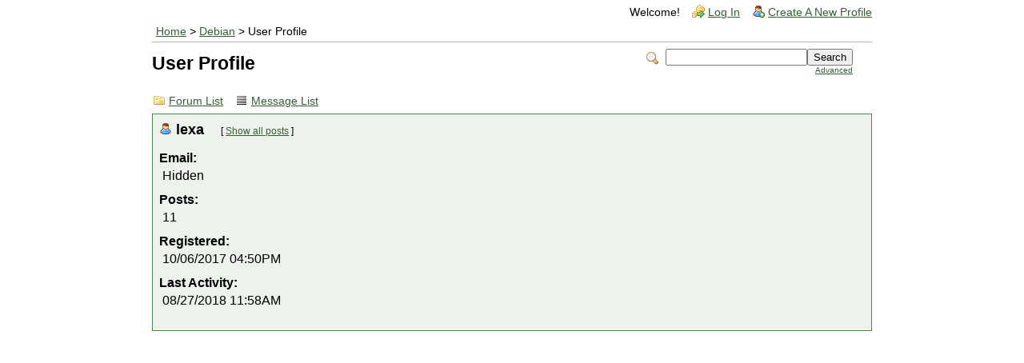

--- FILE ---
content_type: text/html; charset=UTF-8
request_url: https://forum.doozan.com/profile.php?2,2124
body_size: 1423
content:
<?xml version="1.0" encoding="UTF-8"?><!DOCTYPE html PUBLIC "-//W3C//DTD XHTML 1.0 Transitional//EN" "http://www.w3.org/TR/xhtml1/DTD/xhtml1-transitional.dtd">
<!-- START TEMPLATE header.tpl -->
<html xmlns="http://www.w3.org/1999/xhtml" xml:lang="EN" lang="EN">

<head>

<title>Linux Device Hacking :: Debian</title>






    <link rel="stylesheet" type="text/css" href="https://forum.doozan.com/css.php?2,css" media="screen" />
    <link rel="stylesheet" type="text/css" href="https://forum.doozan.com/css.php?2,css_print" media="print" />


<script type="text/javascript" src="https://forum.doozan.com/javascript.php?2"></script>














    <!--[if lte IE 6]>
    <style type="text/css">
        #phorum {
        width:       expression(document.body.clientWidth > 900
                     ? '900px': 'auto' );
        margin-left: expression(document.body.clientWidth > 900
                     ? parseInt((document.body.clientWidth-900)/2) : 0 );
        }
    </style>
    <![endif]-->


<!--
Some Icons courtesy of:
  FAMFAMFAM - http://www.famfamfam.com/lab/icons/silk/
  Tango Project - http://tango-project.org/
-->
</head>

<body onload="">

  

  

  

  

  

  

  

  <div id="phorum">

      

          

          

          

          <div id="user-info" class="logged-out">
              

              
                  <span class="welcome">Welcome!</span>
                  <a class="icon icon-key-go" href="https://forum.doozan.com/login.php?2">Log In</a>
                  <a class="icon icon-user-add" href="https://forum.doozan.com/register.php?2">Create A New Profile</a>
              
          </div> <!-- end of div id=user-info -->

          

          

          

          

          <div id="breadcrumb">
              
              
                  
                  
                      <a  href="https://forum.doozan.com/index.php">Home</a>
                  
                  
              
                   &gt;
                  
                      <a rel="breadcrumb-forum[2]" href="https://forum.doozan.com/list.php?2">Debian</a>
                  
                  
              
                   &gt;
                  
                      User Profile
                  
                  
              
          </div> <!-- end of div id=breadcrumb -->

          

          <div id="search-area" class="icon-zoom">
              <form id="header-search-form" action="https://forum.doozan.com/search.php?2" method="get">
                  <input type="hidden" name="forum_id" value="2" />

                  <input type="hidden" name="phorum_page" value="search" />
                  <input type="hidden" name="match_forum" value="ALL" />
                  <input type="hidden" name="match_dates" value="365" />
                  <input type="hidden" name="match_threads" value="0" />
                  <input type="hidden" name="match_type" value="ALL" />
                  <input type="text" name="search" size="20" value="" class="styled-text" /><input type="submit" value="Search" class="styled-button" /><br />
                  <a href="https://forum.doozan.com/search.php?2">Advanced</a>
              </form>
          </div> <!-- end of div id=search-area -->

          

          <div id="page-info">
              
                  

                      <h1 class="heading">User Profile</h1>
                  
              
          </div> <!-- end of div id=page-info -->

          

          

          

          

          
       

<!-- END TEMPLATE header.tpl -->

<!-- BEGIN TEMPLATE profile.tpl -->
<div class="nav">
    <a class="icon icon-folder" href="https://forum.doozan.com/index.php">Forum List</a>
    
        <a class="icon icon-list" href="https://forum.doozan.com/list.php?2">Message List</a>
    
</div>

<div id="profile">
    <div class="generic">
        <div class="icon-user">
            lexa
            <small>
                
                [ <a href="https://forum.doozan.com/search.php?2,author=2124,match_type=USER_ID,match_dates=0,match_threads=0">Show all posts</a> ]
            </small>
        </div>

        <dl>
            <dt>Email:</dt>
            <dd>Hidden</dd>

            
            
                <dt>Posts:&nbsp;</dt>
                <dd>11</dd>
            
            
                <dt>Registered:&nbsp;</dt>
                <dd>10/06/2017 04:50PM</dd>
            
            
                <dt>Last Activity:&nbsp;</dt>
                <dd>08/27/2018 11:58AM</dd>
            
            
        </dl>
    </div>
</div>
<!-- END TEMPLATE profile.tpl -->

<!-- BEGIN TEMPLATE footer.tpl -->
    </div> <!-- end of div id="phorum" -->
</body>
</html>
<!-- END TEMPLATE footer.tpl -->

